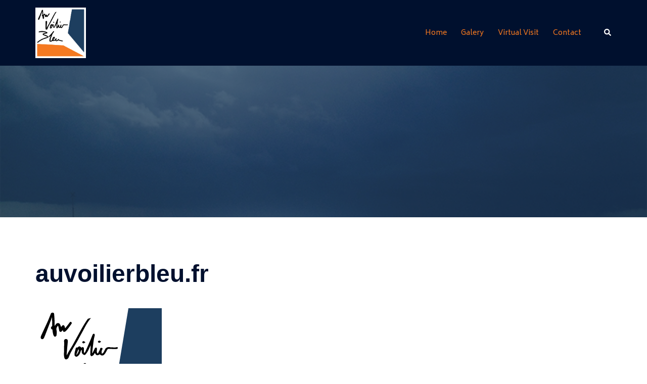

--- FILE ---
content_type: text/css
request_url: http://www.auvoilierbleu.fr/wp-content/themes/sydney/css/components/siteorigin.min.css?ver=20251002
body_size: 4794
content:
.social-menu-widget{padding:0;margin:0 auto;display:table;text-align:center}.social-menu-widget a,.social-menu-widget a:hover,.widget-area .widget_fp_social a{color:var(--sydney-global-color-1)}.social-menu-widget li{display:inline-block;padding:5px 20px;list-style:none;line-height:1}.widget-area .widget_fp_social div ul li{padding:5px 10px;line-height:1}.social-menu-widget a{text-decoration:none}.social-menu-widget a:before,.social-widget li a::before{font-family:FontAwesome,"Font Awesome 5 Brands";color:inherit}.social-menu-widget li a,.social-widget a{-webkit-backface-visibility:visible;backface-visibility:visible}.social-menu-widget a:before{font-size:50px;text-shadow:0 0 1px #222}.widget-area .widget_fp_social a:before{font-size:34px}.social-menu-widget a[href*="twitter.com"]::before{content:'\f099'}.social-menu-widget a[href*="facebook.com"]::before{content:'\f09a'}.social-menu-widget a[href*="plus.google.com"]::before{content:'\f0d5'}.social-menu-widget a[href*="google.com/+"]::before{content:'\f0d5'}.social-menu-widget a[href*="dribbble.com"]::before{content:'\f17d'}.social-menu-widget a[href*="pinterest.com"]::before{content:'\f231'}.social-menu-widget a[href*="youtube.com"]::before{content:'\f167'}.social-menu-widget a[href*="flickr.com"]::before{content:'\f16e'}.social-menu-widget a[href*="vimeo.com"]::before{content:'\f194'}.social-menu-widget a[href*="instagram.com"]::before{content:'\f16d'}.social-menu-widget a[href*="linkedin.com"]::before{content:'\f0e1'}.social-menu-widget a[href*="foursquare.com"]::before{content:'\f180'}.social-menu-widget a[href*="tumblr.com"]::before{content:'\f173'}.social-menu-widget a[href*="behance.net"]::before{content:'\f1b4'}.social-menu-widget a[href*="deviantart.com"]::before{content:'\f1bd'}.social-menu-widget a[href*="soundcloud.com"]::before{content:'\f1be'}.social-menu-widget a[href*="spotify.com"]::before{content:'\f1bc'}.social-menu-widget a[href*="weibo.com"]::before{content:'\f18a'}.social-menu-widget a[href*="xing.com"]::before{content:'\f168'}.social-menu-widget a[href*="trello.com"]::before{content:'\f181'}.social-menu-widget a[href*="tiktok.com"]::before{content:'\e07b'}.panel-grid{max-width:1170px;margin-left:auto!important;margin-right:auto!important}.panel-row-style[data-hasbg=hasbg]{background-size:cover;background-attachment:fixed;background-repeat:no-repeat;position:relative;z-index:11;overflow:hidden}.panel-grid .overlay{z-index:-1}.no-col-padding .panel-grid-cell{padding-left:0!important;padding-right:0!important}.sow-carousel-thumbnail .overlay{position:static;height:100%!important}.roll-counter{text-align:center}.roll-counter i{font-size:30px}.roll-counter .name-count{font-size:14px;font-weight:600;padding:15px 0}.roll-counter .numb-count{font-size:44px;padding:0;font-weight:600}.roll-client{text-align:center}.roll-client .client-item{float:none;display:inline-block;width:19%;text-align:center;margin:15px 0}.roll-client .client-item img{max-width:150px}.service{margin-bottom:30px}.widget_sydney_services_type_b .service{margin-bottom:20px}.widget_sydney_services_type_b .service-thumb{float:left;max-width:120px;margin-right:30px;margin-top:7px}.service.col-md-4:nth-of-type(3n+1){clear:left}.service.col-md-6:nth-of-type(2n+1){clear:left}.roll-icon-box{text-align:center}.roll-icon-box .service-thumb{margin:0 auto 20px}.roll-icon-box .icon{text-align:center;width:70px;height:70px;line-height:75px;margin:0 auto 20px;border-radius:50%}.roll-icon-box.left{text-align:left}.roll-icon-box.left .icon{float:left;margin-top:7px;margin-right:30px}.roll-icon-box .icon i{font-size:26px}.roll-icon-box .content{overflow:hidden}.roll-icon-box .content h3{font-size:16px;font-weight:500;line-height:normal;margin:7px 0 10px}.roll-icon-box .content h3,.roll-icon-box .content h3 a{color:#443f3f}.roll-icon-box .content p{margin:0}.roll-icon-list{padding-top:15px}.roll-icon-list .icon{text-align:center;width:70px;height:70px;line-height:75px;float:left;margin-right:30px;margin-top:7px;border-radius:50%}.roll-icon-list .icon i{font-size:26px}.roll-icon-list .list-item{margin-bottom:30px}.roll-icon-list .content{overflow:hidden}.roll-icon-list .content h3{font-size:16px;font-weight:500;line-height:normal;margin:7px 0 10px}.roll-icon-list .content h3 a{color:#443f3f}.roll-icon-list .content p{margin-bottom:0}.roll-list{list-style:none;margin:0 0 30px 10px}.roll-list li{line-height:32px;position:relative;padding-left:40px}.roll-list li:before{content:"\f006";content:"\f005";font-family:FontAwesome,"Font Awesome 5 Free";font-size:15px;position:absolute;left:0;top:0}.roll-socials li{display:inline-block;text-align:center;margin:2px 8px 8px 0}.roll-socials li:last-child{margin-right:0}.roll-socials li a{display:inline-block;width:40px;height:40px;line-height:40px;background-color:transparent;font-size:16px;border-radius:50%}.roll-socials li a:hover{color:#fff}.roll-progress{position:relative;margin-bottom:20px}.roll-progress .name{position:absolute;left:0;top:0}.roll-progress .name,.roll-progress .perc{font-weight:400}.roll-progress .progress-animate{height:10px;width:0;border-radius:2px}.roll-progress .progress-bar{background:#f3f3f3;width:100%;margin-top:10px;border-radius:2px}.roll-progress .perc{width:0;text-align:right;opacity:0;transition:opacity 1s ease-in-out}.roll-progress .perc.show{opacity:1}.roll-promobox{text-align:center;padding:20px 0}.roll-promobox .promo-controls{margin-top:25px}.roll-promobox .title{font-size:18px;margin-bottom:10px;color:#8e8e8e;font-weight:500}.roll-promobox .promo-content p{margin-bottom:40px;font-size:16px}.roll-promobox.aside-style{text-align:left}.roll-promobox.aside-style .promo-content p{padding-bottom:15px}.roll-promobox.aside-style .promo-wrap{display:table;overflow:hidden;width:100%}.roll-promobox.aside-style .promo-content{display:table-cell;vertical-align:middle;width:70%}.roll-promobox.aside-style .promo-content p{margin:0 0 5px}.roll-promobox.aside-style .promo-controls{display:table-cell;margin:0;text-align:center;vertical-align:middle;white-space:nowrap;width:30%}.roll-icon-box .icon{border:1px solid var(--sydney-global-color-1)}.roll-icon-box .content h3 a:hover,.roll-icon-box .icon i{color:var(--sydney-global-color-1)}.roll-icon-box.white .icon{background-color:var(--sydney-global-color-1)}.roll-icon-box.white .content h3 a{color:var(--sydney-global-color-1)}.roll-icon-list .icon{border:1px solid var(--sydney-global-color-1)}.roll-icon-list .content h3 a:hover,.roll-icon-list .icon i{color:var(--sydney-global-color-1)}.roll-progress .progress-animate{background-color:var(--sydney-global-color-1)}.sydney-video .close-popup,.sydney-video .toggle-popup,.sydney-video .video-text{display:none}.sydney-video.vid-lightbox .video-text{display:block;margin-bottom:30px}.sydney-video.vid-lightbox .video-text:empty{margin-bottom:0}.sydney-video.vid-lightbox .popup-show .close-popup{display:block;position:absolute;top:-30px;right:-30px;z-index:12;font-size:20px;cursor:pointer;color:#fff}.sydney-video.vid-lightbox .sydney-video-inner{max-width:720px;margin:0 auto;position:relative;top:50%;-webkit-transform:translateY(-50%);-ms-transform:translateY(-50%);transform:translateY(-50%)}.sydney-video.vid-lightbox .video-overlay{position:fixed;top:0;left:-9999em;height:100%;width:100%;z-index:9998;background-color:rgba(0,0,0,.3)}.sydney-video.vid-lightbox .popup-show{left:0}.sydney-video.vid-lightbox{text-align:center}.sydney-video.vid-lightbox .toggle-popup{width:60px;height:60px;display:table;margin:0 auto;background-color:#fff;box-shadow:0 0 12px 0 rgba(83,85,93,.3);border-radius:50%;line-height:60px;font-size:28px;color:#46444c;transition:all .4s}.sydney-video.vid-lightbox .toggle-popup:hover{background-color:#46444c;color:#fff}@media only screen and (max-width:1024px){.panel-row-style{background-attachment:scroll!important;background-position:center!important}.panel-row-style.mob-pad-0{padding:0!important}.panel-row-style.mob-pad-15{padding:15px 0!important}.panel-row-style.mob-pad-30{padding:30px 0!important}.panel-row-style.mob-pad-45{padding:45px 0!important}}@media only screen and (max-width:780px){.roll-client .client-item img{max-width:100%}.panel-grid-cell{padding-left:15px!important;padding-right:15px!important;margin-bottom:15px!important}}@media only screen and (max-width:575px){.roll-client .client-item{padding:5px;margin:0;width:32.5%}.facts-section.style2 .col-md-3{width:100%}}@-webkit-keyframes pop-scale{0%{-webkit-transform:scale(.7)}100%{-webkit-transform:scale(1)}}@-moz-keyframes pop-scale{0%{-moz-transform:scale(.7)}100%{-moz-transform:scale(1)}}@keyframes pop-scale{0%{transform:scale(.7)}100%{transform:scale(1)}}@-webkit-keyframes pop-scale2{0%{-webkit-transform:scale(.5)}100%{-webkit-transform:scale(1)}}@-moz-keyframes pop-scale2{0%{-moz-transform:scale(.5)}100%{-moz-transform:scale(1)}}@keyframes pop-scale2{0%{transform:scale(.5)}100%{transform:scale(1)}}.panel-grid-cell .widget-title{text-align:center;margin-bottom:50px;position:relative;font-weight:600;line-height:normal;text-transform:uppercase;padding-bottom:10px}.panel-grid-cell .widget-title:after{content:"";position:absolute;left:50%;bottom:0;width:50px;height:1px;margin-left:-25px;background-color:var(--sydney-global-color-1)}.blog-post{margin-bottom:30px}.blog-post .entry-title{margin:15px 0;font-size:16px}.project-filter{margin:20px 0 50px 0;text-align:center;padding-left:0}.project-filter li{display:inline-block;position:relative;text-align:center;margin-left:-4px;background-color:var(--sydney-light-background);transition:background .3s}.widget-area .widget .project-filter li{padding:0}.project-filter li a{color:var(--sydney-grey-color);display:block;font-size:13px;font-weight:600;outline:0;padding:10px}#secondary .project-filter li a.active,#secondary .project-filter li a:hover,.project-filter li a.active,.project-filter li a:hover{color:#fff}.roll-project{width:100%;padding-bottom:50px;margin:0}.roll-project .project-item{margin:0 0 30px}.roll-project.fullwidth .project-item{float:left}.roll-project.fullwidth .project-item{width:20%;margin:0}.roll-project .project-item .item-wrap{position:relative}.roll-project .project-item .pop-overlay{position:absolute;left:0;top:0;width:100%;height:100%;padding:10px;z-index:10;opacity:0;transition:all 1s}.roll-project .project-item .project-pop-wrap{z-index:20;width:100%;height:100%;position:absolute}.roll-project .project-item .project-pop{color:#fff;text-align:center;z-index:1;width:100%;height:100%;cursor:pointer;opacity:0;position:absolute;transition:all .3s}.roll-project .project-item .project-pop a{color:#fff}.roll-project .project-item:hover .project-pop{opacity:.5}.roll-project .project-item .project-pop h3{font-size:16px;font-weight:700;line-height:26px;position:absolute;left:0;bottom:50%;width:100%;margin-bottom:-4px}.roll-project .project-item .project-cat{width:100%;position:absolute;left:0;top:50%;padding-top:20px;margin:0}.roll-project .project-item .project-cat li{display:inline-block}.roll-project .project-item .project-cat li a{position:relative;font-style:italic;padding:0 5px}.roll-project .project-item .project-cat li a:before{position:absolute;content:"/";left:-3px;top:-1px}.roll-project .project-item .project-cat li:first-child a:before{content:""}.roll-project .project-item:hover .project-title-wrap,.roll-project .project-item:hover>.item-wrap .project-pop{opacity:1;-webkit-animation:pop-scale .5s 1 cubic-bezier(.15,.85,.35,1.25);-moz-animation:pop-scale .5s 1 cubic-bezier(.15,.85,.35,1.25);animation:pop-scale .5s 1 cubic-bezier(.15,.85,.35,1.25)}.roll-project .project-item:hover>.item-wrap .pop-overlay{opacity:1}.project-title-wrap{position:absolute;width:100%;height:100%;opacity:0;z-index:2}.roll-project .project-item:hover>.item-wrap .project-title-wrap{border:2px solid #ff0}.roll-project .project-title{display:table;width:100%;height:100%;text-align:center;color:#fff}.roll-project .project-title span{display:table-cell;vertical-align:middle;padding-left:10px;padding-right:10px}.roll-testimonials{max-width:750px;margin:0 auto 30px;text-align:center}.roll-testimonials .avatar{width:100px;margin:7px auto 26px;border:2px solid #fff}.roll-testimonials .avatar,.roll-testimonials .avatar img{border-radius:50%}.roll-testimonials .whisper{font-size:18px;font-style:italic;line-height:26px;padding:0 0 20px;margin:0;border:0}.hentry .roll-testimonials blockquote{background-color:transparent;color:inherit}.roll-testimonials .name{font-size:18px;font-weight:500}.roll-testimonials .name span{font-size:13px;display:block;color:var(--sydney-grey-color)}.roll-testimonials .owl-controls{margin-top:40px}.hentry .roll-testimonials blockquote{background:0 0}.owl-carousel .owl-wrapper:after{content:".";display:block;clear:both;visibility:hidden;line-height:0;height:0}.owl-carousel{display:none;position:relative;-ms-touch-action:pan-y;transition:all .3s!important}.owl-carousel .owl-wrapper{display:none;position:relative;-webkit-transform:translate3d(0,0,0)}.owl-carousel .owl-wrapper-outer{overflow:hidden;position:relative;width:100%}.owl-carousel .owl-wrapper-outer.autoHeight{transition:height .5s ease-in-out}.owl-carousel .owl-item{float:left}.owl-controls .owl-buttons div,.owl-controls .owl-page{cursor:pointer}.owl-controls{-webkit-user-select:none;-khtml-user-select:none;-moz-user-select:none;-ms-user-select:none;user-select:none;-webkit-tap-highlight-color:transparent}.owl-carousel .owl-item,.owl-carousel .owl-wrapper{-webkit-backface-visibility:hidden;-moz-backface-visibility:hidden;-ms-backface-visibility:hidden;-webkit-transform:translate3d(0,0,0);-moz-transform:translate3d(0,0,0);-ms-transform:translate3d(0,0,0)}.owl-theme .owl-controls{text-align:center;margin-top:45px}.owl-theme .owl-controls .owl-page{display:inline-block;zoom:1}.owl-theme .owl-controls .owl-page span{display:block;width:9px;height:9px;margin:4px;background-color:transparent;opacity:1;border-radius:50%;transition:background .3s}.widget_sydney_testimonials .fa{display:none}.roll-team.carousel .team-item{padding:0 25px}.post-type-archive-employees .team-item{margin-bottom:30px}.roll-team .team-inner{padding:4px;background-color:#fff;position:relative;text-align:center}.roll-team .team-item .team-pop .name{font-size:16px;font-weight:600;color:#fff;padding:10px 0}.roll-team .team-item .team-pop .pos{font-style:italic}.roll-team .team-item .team-pop .team-info{top:30%;position:relative;width:100%}.roll-team .team-item .pop-overlay{position:absolute;left:0;top:0;width:100%;height:100%;padding:10px;z-index:10;opacity:0;transition:all 1s}.roll-team .team-item .team-social{text-align:center;padding:17px 0 0;margin:0}.roll-team .team-item .team-social li{display:inline-block}.roll-team .team-social li a{font-size:16px;color:#fff;display:block;margin-left:5px;height:30px;width:30px;line-height:28px;border:1px solid #fff;background-color:transparent;border-radius:50%;transition:all .3s}.roll-team .team-item .team-social li:first-child a{margin-left:0}.roll-team .team-item .team-social li:hover a{background-color:#fff}.archive .team-social li a{color:var(--sydney-global-color-1);border:1px solid var(--sydney-global-color-1)}.roll-team .team-item .team-pop{color:#fff;z-index:20;width:100%;height:100%;padding:0 10px;cursor:pointer;opacity:0;transition:all .3s}.roll-team .team-item:hover>.team-inner .team-pop{opacity:1;-webkit-animation:pop-scale .5s 1 cubic-bezier(.15,.85,.35,1.2);-moz-animation:pop-scale .5s 1 cubic-bezier(.15,.85,.35,1.2);animation:pop-scale .5s 1 cubic-bezier(.15,.85,.35,1.2)}.roll-team .team-item:hover>.team-inner .pop-overlay{opacity:1}.roll-team .team-content{text-align:center}.roll-team .team-content .name{font-size:16px;font-weight:600;padding:12px 0 2px}.roll-team .team-content .pos{padding-bottom:12px;color:#443f3f}.archive .team-item:nth-of-type(3n+1){clear:left}.entry-post .roll-team .team-inner .avatar img{margin:0}.owl-theme .owl-controls .owl-page span{border:2px solid var(--sydney-global-color-1)}.owl-theme .owl-controls .owl-page.active span,.owl-theme .owl-controls.clickable .owl-page:hover span{background-color:var(--sydney-global-color-1)}.project-filter li a.active,.project-filter li a:hover{background-color:var(--sydney-global-color-1)}.roll-testimonials .name{font-size:18px;font-weight:500;color:var(--sydney-global-color-1)}.roll-project .project-item .project-pop{background-color:var(--sydney-global-color-1)}.roll-team .team-item .team-pop .team-social li:hover a{color:var(--sydney-global-color-1)}.roll-team .team-item .team-pop{background-color:var(--sydney-global-color-1)}.roll-team .team-content .name{color:var(--sydney-global-color-1)}@-moz-document url-prefix(){.panel-row-style{background-position:center!important}}.elementor-section,.panel-row-style{-moz-transform:none!important}_:-ms-lang(x),.elementor-section,.panel-row-style{transform:none!important}.athemes-hero-slider .slide-overlay{position:absolute;top:0;left:0;width:100%;height:100%}.athemes-hero-slider .hero-slide-inner{transform:translatey(-50%);position:absolute;top:50%;left:0;width:100%}.elementor-section-boxed .athemes-hero-slider .hero-slide-inner{padding:30px}.elementor-section-boxed .athemes-hero-slider .hero-slide-inner .container{width:100%}.athemes-hero-slider .swiper-button-next,.athemes-hero-slider .swiper-button-prev{background:0 0;fill:#fff}.athemes-hero-slider .swiper-pagination-bullet{width:20px;height:6px;border-radius:5px;background-color:#fff}.athemes-hero-slider .roll-button{display:inline-block;margin-top:20px}@media only screen and (max-width:1199px){.roll-icon-list .list-item{margin-bottom:18px}.roll-project.fullwidth .project-item{width:25%}}@media only screen and (max-width:991px){.roll-counter .numb-count{font-size:24px}.roll-icon-box{margin-bottom:30px}.roll-promobox.aside-style,.roll-promobox.aside-style .promo-content,.roll-promobox.aside-style .promo-controls,.roll-promobox.aside-style .promo-wrap{display:block;text-align:center;width:100%}.roll-promobox.aside-style .title{margin-bottom:20px}.roll-project.fullwidth .project-item{width:33.3%}.roll-client .client-item img{max-width:100%}.blog-post:nth-of-type(2n+1){clear:left}}@media only screen and (max-width:767px){.roll-project .project-item{width:100%}.roll-project.fullwidth .project-item{width:50%}.roll-counter{margin-bottom:30px}.sydney_facts_widget .col-md-3:last-of-type .roll-counter{margin-bottom:0}.roll-counter .name-count{padding:5px 0}}@media only screen and (max-width:479px){.roll-project.fullwidth .project-item{width:100%}.blog-post,.service{padding:0}}@media (min-width:992px){.blog-post:nth-of-type(3n+1){clear:left}}